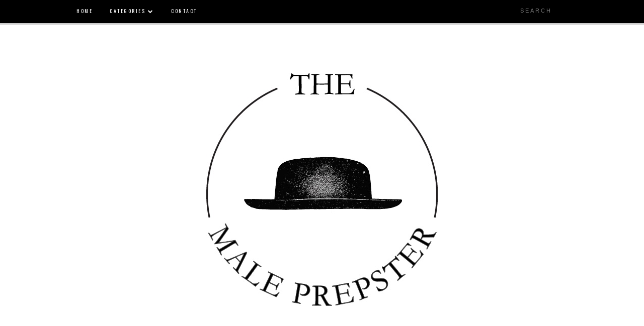

--- FILE ---
content_type: text/html; charset=utf-8
request_url: https://www.google.com/recaptcha/api2/aframe
body_size: 267
content:
<!DOCTYPE HTML><html><head><meta http-equiv="content-type" content="text/html; charset=UTF-8"></head><body><script nonce="48s4DuIcdSKrz6DU7OzqTw">/** Anti-fraud and anti-abuse applications only. See google.com/recaptcha */ try{var clients={'sodar':'https://pagead2.googlesyndication.com/pagead/sodar?'};window.addEventListener("message",function(a){try{if(a.source===window.parent){var b=JSON.parse(a.data);var c=clients[b['id']];if(c){var d=document.createElement('img');d.src=c+b['params']+'&rc='+(localStorage.getItem("rc::a")?sessionStorage.getItem("rc::b"):"");window.document.body.appendChild(d);sessionStorage.setItem("rc::e",parseInt(sessionStorage.getItem("rc::e")||0)+1);localStorage.setItem("rc::h",'1769135380562');}}}catch(b){}});window.parent.postMessage("_grecaptcha_ready", "*");}catch(b){}</script></body></html>